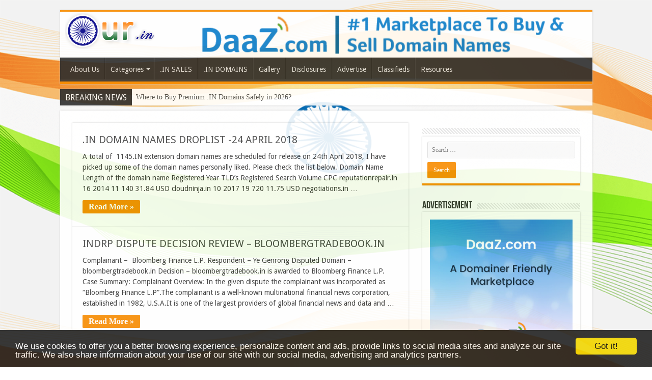

--- FILE ---
content_type: text/html; charset=utf-8
request_url: https://www.google.com/recaptcha/api2/aframe
body_size: 247
content:
<!DOCTYPE HTML><html><head><meta http-equiv="content-type" content="text/html; charset=UTF-8"></head><body><script nonce="3UAF64U8tn4IovnrEmk7EQ">/** Anti-fraud and anti-abuse applications only. See google.com/recaptcha */ try{var clients={'sodar':'https://pagead2.googlesyndication.com/pagead/sodar?'};window.addEventListener("message",function(a){try{if(a.source===window.parent){var b=JSON.parse(a.data);var c=clients[b['id']];if(c){var d=document.createElement('img');d.src=c+b['params']+'&rc='+(localStorage.getItem("rc::a")?sessionStorage.getItem("rc::b"):"");window.document.body.appendChild(d);sessionStorage.setItem("rc::e",parseInt(sessionStorage.getItem("rc::e")||0)+1);localStorage.setItem("rc::h",'1768666670657');}}}catch(b){}});window.parent.postMessage("_grecaptcha_ready", "*");}catch(b){}</script></body></html>